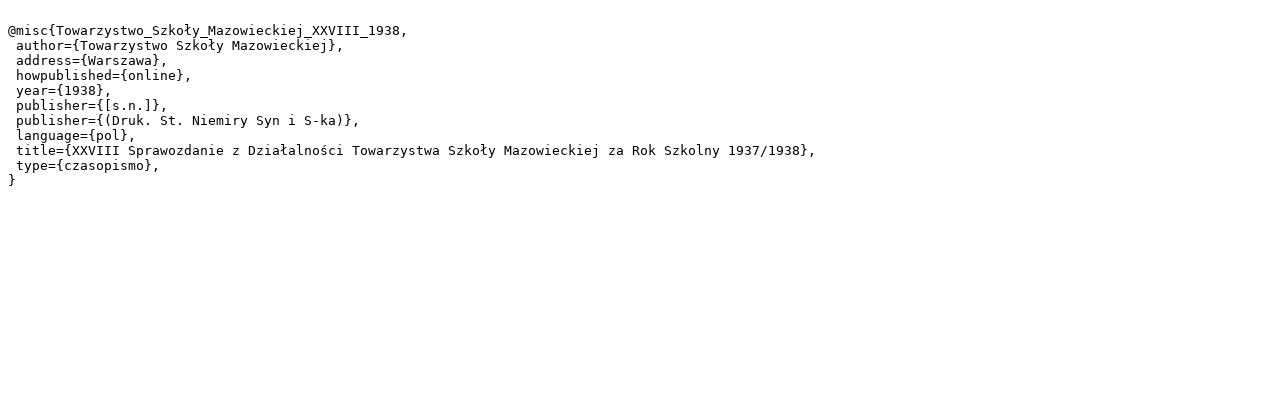

--- FILE ---
content_type: text/plain;charset=utf-8
request_url: https://mbc.cyfrowemazowsze.pl/dlibra/dlibra.bib?type=e&id=28829
body_size: 378
content:

@misc{Towarzystwo_Szkoły_Mazowieckiej_XXVIII_1938,
 author={Towarzystwo Szkoły Mazowieckiej},
 address={Warszawa},
 howpublished={online},
 year={1938},
 publisher={[s.n.]},
 publisher={(Druk. St. Niemiry Syn i S-ka)},
 language={pol},
 title={XXVIII Sprawozdanie z Działalności Towarzystwa Szkoły Mazowieckiej za Rok Szkolny 1937/1938},
 type={czasopismo},
}
